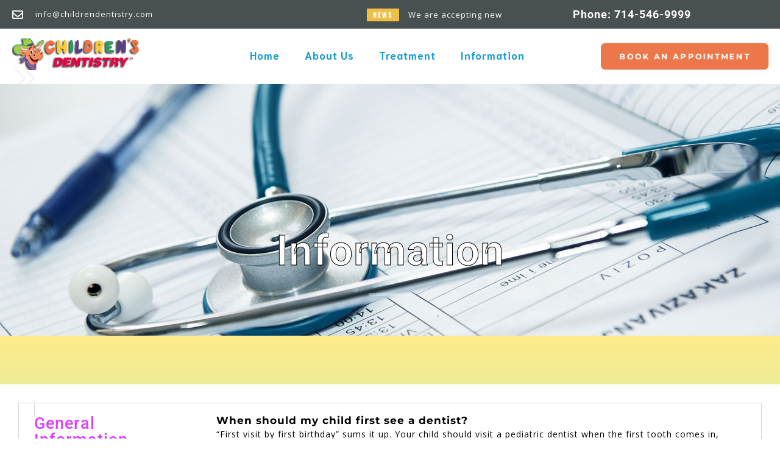

--- FILE ---
content_type: text/css
request_url: https://children-dentistry.com/wp-content/plugins/nd-elements/css/style.css?ver=93f23a3fe85c714efaddf08bf686d73b
body_size: 3186
content:
/******************************************** START Basic Classes ********************************************/
.nd_elements_section { float: left; width: 100%; }

.nd_elements_float_left { float: left; }
.nd_elements_float_right { float: right; }
.nd_elements_float_initial { float: initial; }

.nd_elements_width_10_percentage { width: 10%; }
.nd_elements_width_20_percentage { width: 20%; }
.nd_elements_width_25_percentage { width: 25%; }
.nd_elements_width_30_percentage { width: 30%; }
.nd_elements_width_40_percentage { width: 40%; }
.nd_elements_width_50_percentage { width: 50%; }
.nd_elements_width_33_percentage { width: 33.33%; }
.nd_elements_width_50_percentage { width: 50%; }
.nd_elements_width_100_percentage { width: 100%; }

.nd_elements_width_10 { width: 10px; }
.nd_elements_width_20 { width: 20px; }
.nd_elements_width_25 { width: 25px; }
.nd_elements_width_30 { width: 30px; }
.nd_elements_width_40 { width: 40px; }
.nd_elements_width_50 { width: 50px; }
.nd_elements_width_60 { width: 60px; }
.nd_elements_width_70 { width: 70px; }
.nd_elements_width_80 { width: 80px; }
.nd_elements_width_90 { width: 90px; }
.nd_elements_width_100 { width: 100px; }

.nd_elements_height_5 { height: 5px; }
.nd_elements_height_10 { height: 10px; }
.nd_elements_height_15 { height: 15px; }
.nd_elements_height_16 { height: 16px; }
.nd_elements_height_20 { height: 20px; }
.nd_elements_height_30 { height: 30px; }
.nd_elements_height_33 { height: 33px; }
.nd_elements_height_40 { height: 40px; }
.nd_elements_height_50 { height: 50px; }
.nd_elements_height_60 { height: 60px; }
.nd_elements_height_70 { height: 70px; }
.nd_elements_height_80 { height: 80px; }
.nd_elements_height_90 { height: 90px; }

.nd_elements_height_100_percentage { height: 100%; }

.nd_elements_font_size_10 { font-size: 10px; }
.nd_elements_font_size_11 { font-size: 11px; }
.nd_elements_font_size_12 { font-size: 12px; }
.nd_elements_font_size_13 { font-size: 13px; }
.nd_elements_font_size_15 { font-size: 15px; }
.nd_elements_font_size_17 { font-size: 17px; }
.nd_elements_font_size_23 { font-size: 23px; }
.nd_elements_font_size_35 { font-size: 35px; }

.nd_elements_line_height_10 { line-height: 10px;  }
.nd_elements_line_height_11 { line-height: 11px;  }
.nd_elements_line_height_12 { line-height: 12px;  }
.nd_elements_line_height_13 { line-height: 13px;  }
.nd_elements_line_height_15 { line-height: 15px;  }
.nd_elements_line_height_17 { line-height: 17px;  }
.nd_elements_line_height_23 { line-height: 23px;  }

.nd_elements_line_height_1_2 { line-height: 1.2em;  }
.nd_elements_line_height_1_3 { line-height: 1.3em;  }
.nd_elements_line_height_1_4 { line-height: 1.4em;  }
.nd_elements_line_height_1_5 { line-height: 1.5em;  }
.nd_elements_line_height_1 { line-height: 1em;  }
.nd_elements_line_height_1_5 { line-height: 1.5em;  }
.nd_elements_line_height_2 { line-height: 2em;  }

.nd_elements_font_weight_500 { font-weight: 500; }
.nd_elements_font_weight_bold { font-weight: bold; }
.nd_elements_font_weight_normal { font-weight: normal; }

.nd_elements_letter_spacing_1 { letter-spacing: 1px; }
.nd_elements_letter_spacing_2 { letter-spacing: 2px; }
.nd_elements_letter_spacing_4 { letter-spacing: 4px; }

.nd_elements_text_align_center { text-align: center; }
.nd_elements_text_align_left { text-align: left; }
.nd_elements_text_align_right { text-align: right; }

.nd_elements_text_transform_uppercase { text-transform: uppercase; }
.nd_elements_text_transform_lowercase { text-transform: lowercase; }

.nd_elements_word_break_break_word { word-break: break-word; }

.nd_elements_color_fff { color: #fff; }
.nd_elements_color_fff_important { color: #fff !important; }
.nd_elements_color_000 { color: #000; }


    


.nd_elements_margin_0 { margin: 0px;  }
.nd_elements_margin_0_important { margin: 0px !important;  }

/*padding*/
.nd_elements_padding_0 { padding: 0px;  }
.nd_elements_padding_5 { padding: 5px;  }
.nd_elements_padding_5_10 { padding: 5px 10px;  }
.nd_elements_padding_8_10 { padding: 8px 10px;  }
.nd_elements_padding_10 { padding: 10px;  }
.nd_elements_padding_10_20 { padding: 10px 20px;  }
.nd_elements_padding_15 { padding: 15px;  }
.nd_elements_padding_20 { padding: 20px;  }
.nd_elements_padding_20_30 { padding: 20px 30px;  }
.nd_elements_padding_30 { padding: 30px;  }
.nd_elements_padding_40 { padding: 40px;  }
.nd_elements_padding_50 { padding: 50px;  }
.nd_elements_padding_0_40 { padding: 0px 40px;  }

.nd_elements_padding_left_10 { padding-left: 10px;  }
.nd_elements_padding_left_15 { padding-left: 15px;  }
.nd_elements_padding_left_20 { padding-left: 20px;  }
.nd_elements_padding_left_50 { padding-left: 50px;  }
.nd_elements_padding_left_100 { padding-left: 100px;  }
.nd_elements_padding_left_110 { padding-left: 110px;  }
.nd_elements_padding_left_120 { padding-left: 120px;  }
.nd_elements_padding_left_130 { padding-left: 130px;  }



/*margin*/
.nd_elements_margin_left_15 { margin-left: 15px;  }


/*border*/
.nd_elements_border_width_2 {  border-width: 2px; }

.nd_elements_border_left_style_solid {  border-left-style: solid; }


.nd_elements_border_radius_100_percentage {  border-radius: 100%; }
.nd_elements_border_radius_100_percentage_important {  border-radius: 100% !important; }


.nd_elements_box_sizing_border_box { box-sizing: border-box; }

/*display*/
.nd_elements_display_block { display: block; }
.nd_elements_display_inline_block { display: inline-block; }
.nd_elements_display_none { display: none; }
.nd_elements_display_table { display: table; }
.nd_elements_display_table_cell { display: table-cell; }

.nd_elements_vertical_align_middle { vertical-align: middle; }

.nd_elements_background_color_000 { background-color: #000; }
.nd_elements_background_color_fff { background-color: #fff; }

.nd_elements_color_fff { color: #fff; }
.nd_elements_color_fff_important { color: #fff !important; }


.nd_elements_position_absolute { position: absolute; }
.nd_elements_position_relative { position: relative; }


.nd_elements_background_position_center { background-position: center; }
.nd_elements_background_repeat_no_repeat { background-repeat: no-repeat; }
.nd_elements_background_size_cover { background-size: cover; }


.nd_elements_top_0 { top: 0; }
.nd_elements_top_5 { top: 5px; }
.nd_elements_top_20 { top: 20px; }
.nd_elements_top_30 { top: 30px; }
.nd_elements_top_40_negative { top: -40px; }
.nd_elements_top_30_negative { top: -30px; }

.nd_elements_bottom_0 { bottom: 0; }
.nd_elements_bottom_30 { bottom: 30px; }
.nd_elements_bottom_40 { bottom: 40px; }
.nd_elements_bottom_10_negative { bottom: -10px; }

.nd_elements_left_0 { left: 0; }
.nd_elements_left_20 { left: 20px; }
.nd_elements_left_30 { left: 30px; }

.nd_elements_right_0 { right: 0; }
.nd_elements_right_20 { right: 20px; }
.nd_elements_right_30 { right: 30px; }
.nd_elements_right_40 { right: 40px; }

.nd_elements_z_index_9 { z-index: 9; }

.nd_elements_mix_blend_mode_screen { mix-blend-mode:screen; }

.nd_elements_box_shadow_0_0_15_0_000 { box-shadow: 0px 0px 15px 0px #000; }
.nd_elements_box_shadow_0_0_15_0_0001 { box-shadow: 0px 0px 15px 0px rgba(0, 0, 0, 0.1); }


/******************************************** FILTERS ********************************************/


.nd_elements_bg_greydark_alpha_gradient_1 { 
	background: -moz-linear-gradient(top, rgba(28,28,28,0) 0%, rgba(28,28,28,0.65) 100%);
	background: -webkit-linear-gradient(top, rgba(28,28,28,0) 0%,rgba(28,28,28,0.65) 100%);
	background: linear-gradient(to bottom, rgba(28,28,28,0) 0%,rgba(28,28,28,0.65) 100%);
	filter: progid:DXImageTransform.Microsoft.gradient( startColorstr='#00656460', endColorstr='#a6656460',GradientType=0 );
}

.nd_elements_bg_greydark_alpha_gradient_2 { 
	background: -moz-linear-gradient(top, rgba(28,28,28,0) 0%, rgba(28,28,28,0.50) 80%);
	background: -webkit-linear-gradient(top, rgba(28,28,28,0) 0%,rgba(28,28,28,0.50) 80%);
	background: linear-gradient(to bottom, rgba(28,28,28,0) 0%,rgba(28,28,28,0.50) 80%);
	filter: progid:DXImageTransform.Microsoft.gradient( startColorstr='#00656460', endColorstr='#a6656460',GradientType=0 );
}



/******************************************** RESPONSIVE ********************************************/


/* 11.5 all responsive*/
@media only screen and (min-width: 320px) and (max-width: 1199px) {
    
    .nd_elements_width_100_percentage_responsive { width: 100%; }
    .nd_elements_width_100_percentage_responsive_important { width: 100% !important; }
    .nd_elements_width_50_percentage_responsive { width: 50%; }

    .nd_elements_height_300_responsive { height: 300px; }

    .nd_elements_float_left_responsive { float: left; }

    .nd_elements_display_inline_responsive { display: inline; }

    .nd_elements_padding_left_0_responsive  { padding-left: 0px; }

    .nd_elements_margin_top_20_responsive { margin-top: 20px; }

    .nd_elements_margin_bottom_20_responsive { margin-bottom: 20px; }


}


/* all tablet */
@media only screen and (min-width: 768px) and (max-width: 1199px) {
    
	.nd_elements_width_50_percentage_ipad { width: 50%; }	

}


/* 11.6 all iphone*/
@media only screen and (min-width: 320px) and (max-width: 767px) {

	.nd_elements_width_100_percentage_iphone { width: 100%; }
	.nd_elements_width_100_percentage_iphone_important { width: 100% !important; }
	.nd_elements_width_50_percentage_iphone { width: 50%; }

	.nd_elements_float_left_iphone { float: left; }

	.nd_elements_display_inline_iphone { display: inline; }
	.nd_elements_display_inline_block_iphone { display: inline-block; }

	/*padding*/
	.nd_elements_padding_20_iphone  { padding: 20px; }
	.nd_elements_padding_0_iphone  { padding: 0px; }
	.nd_elements_padding_0_iphone_important  { padding: 0px !important; }
	.nd_elements_padding_left_0_iphone  { padding-left: 0px; }
	.nd_elements_padding_top_120_iphone  { padding-top: 120px; }
	.nd_elements_padding_top_110_iphone  { padding-top: 110px; }

	/*margin*/
	.nd_elements_margin_top_20_iphone { margin-top: 20px; }
	.nd_elements_margin_top_40_iphone { margin-top: 40px; }
	.nd_elements_margin_top_40_iphone_important { margin-top: 40px !important; }

	.nd_elements_margin_bottom_20_iphone { margin-bottom: 20px; }
	.nd_elements_margin_bottom_40_iphone { margin-bottom: 40px; }
	.nd_elements_margin_bottom_40_iphone_important { margin-bottom: 40px !important; }

	.nd_elements_margin_left_0_iphone { margin-left: 0px; }

	.nd_elements_bottom_20_iphone { bottom: 20px; }
	.nd_elements_right_20_iphone { right: 20px; }
	.nd_elements_top_60_negative_iphone { top: -60px; }

	.nd_elements_font_size_20_iphone { font-size: 20px; }

	/*text-align*/
	.nd_elements_text_align_left_iphone { text-align: left; }
	.nd_elements_text_align_center_iphone { text-align: center; }

	/*poition*/
	.nd_elements_position_initial_iphone { position:initial; }
}


/******************************************** START Navigation Component ********************************************/

.nd_elements_navigation_component {float:left;width: 100%;}
.nd_elements_navigation_component ul.menu{margin:0px;padding:0px;list-style:none;display:inline-block;}
.nd_elements_navigation_component > div{float:left;width:100%; }
.nd_elements_navigation_component ul.menu > li{margin:0px;padding:0px;display:inline-block;}
.nd_elements_navigation_component ul.menu > li a{ display:inline-block; -webkit-transition: all 0.8s ease; -moz-transition: all 0.8s ease; -o-transition: all 0.8s ease; -ms-transition: all 0.8s ease; transition: all 0.8s ease; }

/*dropdown*/
.nd_elements_navigation_component div > ul li:hover > ul.sub-menu { display: block; }
.nd_elements_navigation_component div > ul li > ul.sub-menu { margin-left: 0px;  z-index: 999; position: absolute; margin: 0px; box-sizing:border-box;list-style: none; display: none; padding: 0px;}
.nd_elements_navigation_component div > ul li > ul.sub-menu > li { border-bottom-style: solid; text-align: left; position: relative; float: left; width: 100%; box-sizing:border-box; -webkit-transition: all 0.8s ease; -moz-transition: all 0.8s ease; -o-transition: all 0.8s ease; -ms-transition: all 0.8s ease; transition: all 0.8s ease; }
.nd_elements_navigation_component div > ul li > ul.sub-menu > li:last-child { border-bottom: 0px solid #000 !important; }
.nd_elements_navigation_component div > ul li > ul.sub-menu li a { float: left; width: 100%; margin:0px; -webkit-transition: all 0.8s ease; -moz-transition: all 0.8s ease; -o-transition: all 0.8s ease; -ms-transition: all 0.8s ease; transition: all 0.8s ease; }
.nd_elements_navigation_component div > ul li > ul.sub-menu li > ul.sub-menu { top: 0; padding-top: 0; padding-left: 25px; padding-top: 0px !important;}

/*arrow for item has children*/
.nd_elements_navigation_component div > ul li > ul.sub-menu li.menu-item-has-children > a:after { content:""; float: right; border-style: solid; border-width: 5px 0 5px 5px; margin-top: 10px; }
#nd_options_header_6 .nd_elements_navigation_component div > ul li > ul.sub-menu li.menu-item-has-children > a:after { margin-top: 3px; }

/*sidebar*/
.nd_elements_open_navigation_sidebar_content {cursor: pointer;display:none;}
.nd_elements_navigation_sidebar_content {padding:40px;background-color:#1C1C1C;box-sizing:border-box;overflow:hidden;overflow-y:auto;position:fixed;width:300px;right:-300px;z-index:999999;height:100%;top:0px;-webkit-transition: all 0.8s ease; -moz-transition: all 0.8s ease; -o-transition: all 0.8s ease; -ms-transition: all 0.8s ease; transition: all 0.8s ease;}
.nd_elements_close_navigation_sidebar_content {cursor:pointer;right:20px;top:20px;position:absolute;}

/*sidebar navigation*/
.nd_elements_navigation_sidebar div > ul { list-style: none; margin: 0px; padding: 0px; }
.nd_elements_navigation_sidebar div > ul > li { display: inline-block; width: 100%; padding: 0px 0px 20px 0px; }
.nd_elements_navigation_sidebar div li > a { padding: 10px 0px; display: inline-block; font-size: 24px; text-transform: lowercase; color: #fff; }
.nd_elements_navigation_sidebar div li > a::first-letter { text-transform: uppercase; }
.nd_elements_navigation_sidebar div > ul li > ul.sub-menu { margin: 0px; padding: 0px; list-style: none; }
.nd_elements_navigation_sidebar div > ul li > ul.sub-menu > li { padding: 0px 20px; text-align: left; }
.nd_elements_navigation_sidebar div > ul li > ul.sub-menu li a { font-size: 14px; }

/*elementor admin*/
.elementor-widget-navigation { background: transparent !important; }
.elementor-widget-navigation i.fa-bars { display: none !important; }

/*responsive*/
@media only screen and (min-width: 320px) and (max-width: 1199px) {
 
  .nd_elements_open_navigation_sidebar_content {display:block;margin: auto;float: initial !important;}  
  .nd_elements_navigation_component > div{display:none;}
  .nd_elements_navigation_component{text-align:center;}
 
}

/******************************************** END Navigation Component *********************************************/



/******************************************** START Cf7 Component *********************************************/

.nd_elements_cf7_component input[type="text"],
.nd_elements_cf7_component input[type="email"],
.nd_elements_cf7_component input[type="url"],
.nd_elements_cf7_component input[type="tel"],
.nd_elements_cf7_component input[type="number"],
.nd_elements_cf7_component input[type="date"],
.nd_elements_cf7_component input[type="checkbox"],
.nd_elements_cf7_component input[type="file"],
.nd_elements_cf7_component textarea,
.nd_elements_cf7_component label,
.nd_elements_cf7_component select
{ width: 100%;background-color: #f9f9f9; border: 1px solid #f1f1f1;border-radius: 0px;margin-bottom: 20px;color: #878787;}

.nd_elements_cf7_component input[type="submit"]
{ width: 100%;background-color: #1c1c1c;color: #fff;border: 1px solid #1c1c1c;font-size: 14px;letter-spacing: 2px;font-weight: bolder;border-radius: 0px;}

.nd_elements_cf7_component span.wpcf7-not-valid-tip,
.nd_elements_cf7_component .wpcf7-response-output.wpcf7-validation-errors,
.nd_elements_cf7_component .wpcf7-response-output.wpcf7-mail-sent-ok
{float: left;width: 100%;box-sizing: border-box; }

/******************************************** END Cf7 Component *********************************************/

/******************************************** START edit GALLERY element *********************************************/
.elementor-widget-image-gallery dl.gallery-item { margin: 0px !important; }
.elementor-widget-image-gallery dl.gallery-item img { border-width: 0px !important; float: left; }


/******************************************** END edit GALLERY element *********************************************/

/*widgets*/
.elementor-widget-postgrid { background: transparent !important; } .elementor-widget-postgrid i.elementor-widget-empty-icon { display: none !important; }
.elementor-widget-customcss { background: transparent !important; } 
.elementor-widget-eventsgrid { background: transparent !important; } .elementor-widget-eventsgrid i.elementor-widget-empty-icon { display: none !important; }
.elementor-widget-woogrid { background: transparent !important; } .elementor-widget-woogrid i.elementor-widget-empty-icon { display: none !important; }
.elementor-widget-woocart { background: transparent !important; } .elementor-widget-woocart i.elementor-widget-empty-icon { display: none !important; }
.elementor-widget-marquee { background: transparent !important; } .elementor-widget-marquee i.elementor-widget-empty-icon { display: none !important; }
.elementor-widget-list { background: transparent !important; } .elementor-widget-list i.elementor-widget-empty-icon { display: none !important; }

.elementor-widget-ndtext { background: transparent !important; } .elementor-widget-ndtext i.elementor-widget-empty-icon { display: none !important; }



/******************************************** START ND Text Component *********************************************/
.nd_elements_ndtext_component_imagebg {
	background-position: center;
	background-repeat: no-repeat;
	background-size: cover;
}






